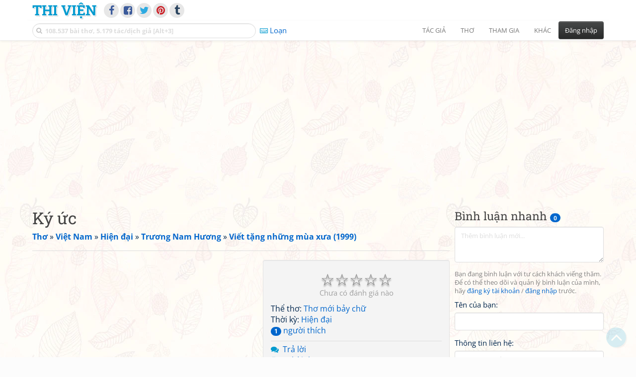

--- FILE ---
content_type: text/html; charset=utf-8
request_url: https://www.google.com/recaptcha/api2/anchor?ar=1&k=6LfU-ygTAAAAAKuRmEjaXZU6JOycycrSXV8V04-6&co=aHR0cHM6Ly93d3cudGhpdmllbi5uZXQ6NDQz&hl=vi&v=7gg7H51Q-naNfhmCP3_R47ho&size=normal&anchor-ms=20000&execute-ms=30000&cb=6utszwva3pfc
body_size: 48839
content:
<!DOCTYPE HTML><html dir="ltr" lang="vi"><head><meta http-equiv="Content-Type" content="text/html; charset=UTF-8">
<meta http-equiv="X-UA-Compatible" content="IE=edge">
<title>reCAPTCHA</title>
<style type="text/css">
/* cyrillic-ext */
@font-face {
  font-family: 'Roboto';
  font-style: normal;
  font-weight: 400;
  font-stretch: 100%;
  src: url(//fonts.gstatic.com/s/roboto/v48/KFO7CnqEu92Fr1ME7kSn66aGLdTylUAMa3GUBHMdazTgWw.woff2) format('woff2');
  unicode-range: U+0460-052F, U+1C80-1C8A, U+20B4, U+2DE0-2DFF, U+A640-A69F, U+FE2E-FE2F;
}
/* cyrillic */
@font-face {
  font-family: 'Roboto';
  font-style: normal;
  font-weight: 400;
  font-stretch: 100%;
  src: url(//fonts.gstatic.com/s/roboto/v48/KFO7CnqEu92Fr1ME7kSn66aGLdTylUAMa3iUBHMdazTgWw.woff2) format('woff2');
  unicode-range: U+0301, U+0400-045F, U+0490-0491, U+04B0-04B1, U+2116;
}
/* greek-ext */
@font-face {
  font-family: 'Roboto';
  font-style: normal;
  font-weight: 400;
  font-stretch: 100%;
  src: url(//fonts.gstatic.com/s/roboto/v48/KFO7CnqEu92Fr1ME7kSn66aGLdTylUAMa3CUBHMdazTgWw.woff2) format('woff2');
  unicode-range: U+1F00-1FFF;
}
/* greek */
@font-face {
  font-family: 'Roboto';
  font-style: normal;
  font-weight: 400;
  font-stretch: 100%;
  src: url(//fonts.gstatic.com/s/roboto/v48/KFO7CnqEu92Fr1ME7kSn66aGLdTylUAMa3-UBHMdazTgWw.woff2) format('woff2');
  unicode-range: U+0370-0377, U+037A-037F, U+0384-038A, U+038C, U+038E-03A1, U+03A3-03FF;
}
/* math */
@font-face {
  font-family: 'Roboto';
  font-style: normal;
  font-weight: 400;
  font-stretch: 100%;
  src: url(//fonts.gstatic.com/s/roboto/v48/KFO7CnqEu92Fr1ME7kSn66aGLdTylUAMawCUBHMdazTgWw.woff2) format('woff2');
  unicode-range: U+0302-0303, U+0305, U+0307-0308, U+0310, U+0312, U+0315, U+031A, U+0326-0327, U+032C, U+032F-0330, U+0332-0333, U+0338, U+033A, U+0346, U+034D, U+0391-03A1, U+03A3-03A9, U+03B1-03C9, U+03D1, U+03D5-03D6, U+03F0-03F1, U+03F4-03F5, U+2016-2017, U+2034-2038, U+203C, U+2040, U+2043, U+2047, U+2050, U+2057, U+205F, U+2070-2071, U+2074-208E, U+2090-209C, U+20D0-20DC, U+20E1, U+20E5-20EF, U+2100-2112, U+2114-2115, U+2117-2121, U+2123-214F, U+2190, U+2192, U+2194-21AE, U+21B0-21E5, U+21F1-21F2, U+21F4-2211, U+2213-2214, U+2216-22FF, U+2308-230B, U+2310, U+2319, U+231C-2321, U+2336-237A, U+237C, U+2395, U+239B-23B7, U+23D0, U+23DC-23E1, U+2474-2475, U+25AF, U+25B3, U+25B7, U+25BD, U+25C1, U+25CA, U+25CC, U+25FB, U+266D-266F, U+27C0-27FF, U+2900-2AFF, U+2B0E-2B11, U+2B30-2B4C, U+2BFE, U+3030, U+FF5B, U+FF5D, U+1D400-1D7FF, U+1EE00-1EEFF;
}
/* symbols */
@font-face {
  font-family: 'Roboto';
  font-style: normal;
  font-weight: 400;
  font-stretch: 100%;
  src: url(//fonts.gstatic.com/s/roboto/v48/KFO7CnqEu92Fr1ME7kSn66aGLdTylUAMaxKUBHMdazTgWw.woff2) format('woff2');
  unicode-range: U+0001-000C, U+000E-001F, U+007F-009F, U+20DD-20E0, U+20E2-20E4, U+2150-218F, U+2190, U+2192, U+2194-2199, U+21AF, U+21E6-21F0, U+21F3, U+2218-2219, U+2299, U+22C4-22C6, U+2300-243F, U+2440-244A, U+2460-24FF, U+25A0-27BF, U+2800-28FF, U+2921-2922, U+2981, U+29BF, U+29EB, U+2B00-2BFF, U+4DC0-4DFF, U+FFF9-FFFB, U+10140-1018E, U+10190-1019C, U+101A0, U+101D0-101FD, U+102E0-102FB, U+10E60-10E7E, U+1D2C0-1D2D3, U+1D2E0-1D37F, U+1F000-1F0FF, U+1F100-1F1AD, U+1F1E6-1F1FF, U+1F30D-1F30F, U+1F315, U+1F31C, U+1F31E, U+1F320-1F32C, U+1F336, U+1F378, U+1F37D, U+1F382, U+1F393-1F39F, U+1F3A7-1F3A8, U+1F3AC-1F3AF, U+1F3C2, U+1F3C4-1F3C6, U+1F3CA-1F3CE, U+1F3D4-1F3E0, U+1F3ED, U+1F3F1-1F3F3, U+1F3F5-1F3F7, U+1F408, U+1F415, U+1F41F, U+1F426, U+1F43F, U+1F441-1F442, U+1F444, U+1F446-1F449, U+1F44C-1F44E, U+1F453, U+1F46A, U+1F47D, U+1F4A3, U+1F4B0, U+1F4B3, U+1F4B9, U+1F4BB, U+1F4BF, U+1F4C8-1F4CB, U+1F4D6, U+1F4DA, U+1F4DF, U+1F4E3-1F4E6, U+1F4EA-1F4ED, U+1F4F7, U+1F4F9-1F4FB, U+1F4FD-1F4FE, U+1F503, U+1F507-1F50B, U+1F50D, U+1F512-1F513, U+1F53E-1F54A, U+1F54F-1F5FA, U+1F610, U+1F650-1F67F, U+1F687, U+1F68D, U+1F691, U+1F694, U+1F698, U+1F6AD, U+1F6B2, U+1F6B9-1F6BA, U+1F6BC, U+1F6C6-1F6CF, U+1F6D3-1F6D7, U+1F6E0-1F6EA, U+1F6F0-1F6F3, U+1F6F7-1F6FC, U+1F700-1F7FF, U+1F800-1F80B, U+1F810-1F847, U+1F850-1F859, U+1F860-1F887, U+1F890-1F8AD, U+1F8B0-1F8BB, U+1F8C0-1F8C1, U+1F900-1F90B, U+1F93B, U+1F946, U+1F984, U+1F996, U+1F9E9, U+1FA00-1FA6F, U+1FA70-1FA7C, U+1FA80-1FA89, U+1FA8F-1FAC6, U+1FACE-1FADC, U+1FADF-1FAE9, U+1FAF0-1FAF8, U+1FB00-1FBFF;
}
/* vietnamese */
@font-face {
  font-family: 'Roboto';
  font-style: normal;
  font-weight: 400;
  font-stretch: 100%;
  src: url(//fonts.gstatic.com/s/roboto/v48/KFO7CnqEu92Fr1ME7kSn66aGLdTylUAMa3OUBHMdazTgWw.woff2) format('woff2');
  unicode-range: U+0102-0103, U+0110-0111, U+0128-0129, U+0168-0169, U+01A0-01A1, U+01AF-01B0, U+0300-0301, U+0303-0304, U+0308-0309, U+0323, U+0329, U+1EA0-1EF9, U+20AB;
}
/* latin-ext */
@font-face {
  font-family: 'Roboto';
  font-style: normal;
  font-weight: 400;
  font-stretch: 100%;
  src: url(//fonts.gstatic.com/s/roboto/v48/KFO7CnqEu92Fr1ME7kSn66aGLdTylUAMa3KUBHMdazTgWw.woff2) format('woff2');
  unicode-range: U+0100-02BA, U+02BD-02C5, U+02C7-02CC, U+02CE-02D7, U+02DD-02FF, U+0304, U+0308, U+0329, U+1D00-1DBF, U+1E00-1E9F, U+1EF2-1EFF, U+2020, U+20A0-20AB, U+20AD-20C0, U+2113, U+2C60-2C7F, U+A720-A7FF;
}
/* latin */
@font-face {
  font-family: 'Roboto';
  font-style: normal;
  font-weight: 400;
  font-stretch: 100%;
  src: url(//fonts.gstatic.com/s/roboto/v48/KFO7CnqEu92Fr1ME7kSn66aGLdTylUAMa3yUBHMdazQ.woff2) format('woff2');
  unicode-range: U+0000-00FF, U+0131, U+0152-0153, U+02BB-02BC, U+02C6, U+02DA, U+02DC, U+0304, U+0308, U+0329, U+2000-206F, U+20AC, U+2122, U+2191, U+2193, U+2212, U+2215, U+FEFF, U+FFFD;
}
/* cyrillic-ext */
@font-face {
  font-family: 'Roboto';
  font-style: normal;
  font-weight: 500;
  font-stretch: 100%;
  src: url(//fonts.gstatic.com/s/roboto/v48/KFO7CnqEu92Fr1ME7kSn66aGLdTylUAMa3GUBHMdazTgWw.woff2) format('woff2');
  unicode-range: U+0460-052F, U+1C80-1C8A, U+20B4, U+2DE0-2DFF, U+A640-A69F, U+FE2E-FE2F;
}
/* cyrillic */
@font-face {
  font-family: 'Roboto';
  font-style: normal;
  font-weight: 500;
  font-stretch: 100%;
  src: url(//fonts.gstatic.com/s/roboto/v48/KFO7CnqEu92Fr1ME7kSn66aGLdTylUAMa3iUBHMdazTgWw.woff2) format('woff2');
  unicode-range: U+0301, U+0400-045F, U+0490-0491, U+04B0-04B1, U+2116;
}
/* greek-ext */
@font-face {
  font-family: 'Roboto';
  font-style: normal;
  font-weight: 500;
  font-stretch: 100%;
  src: url(//fonts.gstatic.com/s/roboto/v48/KFO7CnqEu92Fr1ME7kSn66aGLdTylUAMa3CUBHMdazTgWw.woff2) format('woff2');
  unicode-range: U+1F00-1FFF;
}
/* greek */
@font-face {
  font-family: 'Roboto';
  font-style: normal;
  font-weight: 500;
  font-stretch: 100%;
  src: url(//fonts.gstatic.com/s/roboto/v48/KFO7CnqEu92Fr1ME7kSn66aGLdTylUAMa3-UBHMdazTgWw.woff2) format('woff2');
  unicode-range: U+0370-0377, U+037A-037F, U+0384-038A, U+038C, U+038E-03A1, U+03A3-03FF;
}
/* math */
@font-face {
  font-family: 'Roboto';
  font-style: normal;
  font-weight: 500;
  font-stretch: 100%;
  src: url(//fonts.gstatic.com/s/roboto/v48/KFO7CnqEu92Fr1ME7kSn66aGLdTylUAMawCUBHMdazTgWw.woff2) format('woff2');
  unicode-range: U+0302-0303, U+0305, U+0307-0308, U+0310, U+0312, U+0315, U+031A, U+0326-0327, U+032C, U+032F-0330, U+0332-0333, U+0338, U+033A, U+0346, U+034D, U+0391-03A1, U+03A3-03A9, U+03B1-03C9, U+03D1, U+03D5-03D6, U+03F0-03F1, U+03F4-03F5, U+2016-2017, U+2034-2038, U+203C, U+2040, U+2043, U+2047, U+2050, U+2057, U+205F, U+2070-2071, U+2074-208E, U+2090-209C, U+20D0-20DC, U+20E1, U+20E5-20EF, U+2100-2112, U+2114-2115, U+2117-2121, U+2123-214F, U+2190, U+2192, U+2194-21AE, U+21B0-21E5, U+21F1-21F2, U+21F4-2211, U+2213-2214, U+2216-22FF, U+2308-230B, U+2310, U+2319, U+231C-2321, U+2336-237A, U+237C, U+2395, U+239B-23B7, U+23D0, U+23DC-23E1, U+2474-2475, U+25AF, U+25B3, U+25B7, U+25BD, U+25C1, U+25CA, U+25CC, U+25FB, U+266D-266F, U+27C0-27FF, U+2900-2AFF, U+2B0E-2B11, U+2B30-2B4C, U+2BFE, U+3030, U+FF5B, U+FF5D, U+1D400-1D7FF, U+1EE00-1EEFF;
}
/* symbols */
@font-face {
  font-family: 'Roboto';
  font-style: normal;
  font-weight: 500;
  font-stretch: 100%;
  src: url(//fonts.gstatic.com/s/roboto/v48/KFO7CnqEu92Fr1ME7kSn66aGLdTylUAMaxKUBHMdazTgWw.woff2) format('woff2');
  unicode-range: U+0001-000C, U+000E-001F, U+007F-009F, U+20DD-20E0, U+20E2-20E4, U+2150-218F, U+2190, U+2192, U+2194-2199, U+21AF, U+21E6-21F0, U+21F3, U+2218-2219, U+2299, U+22C4-22C6, U+2300-243F, U+2440-244A, U+2460-24FF, U+25A0-27BF, U+2800-28FF, U+2921-2922, U+2981, U+29BF, U+29EB, U+2B00-2BFF, U+4DC0-4DFF, U+FFF9-FFFB, U+10140-1018E, U+10190-1019C, U+101A0, U+101D0-101FD, U+102E0-102FB, U+10E60-10E7E, U+1D2C0-1D2D3, U+1D2E0-1D37F, U+1F000-1F0FF, U+1F100-1F1AD, U+1F1E6-1F1FF, U+1F30D-1F30F, U+1F315, U+1F31C, U+1F31E, U+1F320-1F32C, U+1F336, U+1F378, U+1F37D, U+1F382, U+1F393-1F39F, U+1F3A7-1F3A8, U+1F3AC-1F3AF, U+1F3C2, U+1F3C4-1F3C6, U+1F3CA-1F3CE, U+1F3D4-1F3E0, U+1F3ED, U+1F3F1-1F3F3, U+1F3F5-1F3F7, U+1F408, U+1F415, U+1F41F, U+1F426, U+1F43F, U+1F441-1F442, U+1F444, U+1F446-1F449, U+1F44C-1F44E, U+1F453, U+1F46A, U+1F47D, U+1F4A3, U+1F4B0, U+1F4B3, U+1F4B9, U+1F4BB, U+1F4BF, U+1F4C8-1F4CB, U+1F4D6, U+1F4DA, U+1F4DF, U+1F4E3-1F4E6, U+1F4EA-1F4ED, U+1F4F7, U+1F4F9-1F4FB, U+1F4FD-1F4FE, U+1F503, U+1F507-1F50B, U+1F50D, U+1F512-1F513, U+1F53E-1F54A, U+1F54F-1F5FA, U+1F610, U+1F650-1F67F, U+1F687, U+1F68D, U+1F691, U+1F694, U+1F698, U+1F6AD, U+1F6B2, U+1F6B9-1F6BA, U+1F6BC, U+1F6C6-1F6CF, U+1F6D3-1F6D7, U+1F6E0-1F6EA, U+1F6F0-1F6F3, U+1F6F7-1F6FC, U+1F700-1F7FF, U+1F800-1F80B, U+1F810-1F847, U+1F850-1F859, U+1F860-1F887, U+1F890-1F8AD, U+1F8B0-1F8BB, U+1F8C0-1F8C1, U+1F900-1F90B, U+1F93B, U+1F946, U+1F984, U+1F996, U+1F9E9, U+1FA00-1FA6F, U+1FA70-1FA7C, U+1FA80-1FA89, U+1FA8F-1FAC6, U+1FACE-1FADC, U+1FADF-1FAE9, U+1FAF0-1FAF8, U+1FB00-1FBFF;
}
/* vietnamese */
@font-face {
  font-family: 'Roboto';
  font-style: normal;
  font-weight: 500;
  font-stretch: 100%;
  src: url(//fonts.gstatic.com/s/roboto/v48/KFO7CnqEu92Fr1ME7kSn66aGLdTylUAMa3OUBHMdazTgWw.woff2) format('woff2');
  unicode-range: U+0102-0103, U+0110-0111, U+0128-0129, U+0168-0169, U+01A0-01A1, U+01AF-01B0, U+0300-0301, U+0303-0304, U+0308-0309, U+0323, U+0329, U+1EA0-1EF9, U+20AB;
}
/* latin-ext */
@font-face {
  font-family: 'Roboto';
  font-style: normal;
  font-weight: 500;
  font-stretch: 100%;
  src: url(//fonts.gstatic.com/s/roboto/v48/KFO7CnqEu92Fr1ME7kSn66aGLdTylUAMa3KUBHMdazTgWw.woff2) format('woff2');
  unicode-range: U+0100-02BA, U+02BD-02C5, U+02C7-02CC, U+02CE-02D7, U+02DD-02FF, U+0304, U+0308, U+0329, U+1D00-1DBF, U+1E00-1E9F, U+1EF2-1EFF, U+2020, U+20A0-20AB, U+20AD-20C0, U+2113, U+2C60-2C7F, U+A720-A7FF;
}
/* latin */
@font-face {
  font-family: 'Roboto';
  font-style: normal;
  font-weight: 500;
  font-stretch: 100%;
  src: url(//fonts.gstatic.com/s/roboto/v48/KFO7CnqEu92Fr1ME7kSn66aGLdTylUAMa3yUBHMdazQ.woff2) format('woff2');
  unicode-range: U+0000-00FF, U+0131, U+0152-0153, U+02BB-02BC, U+02C6, U+02DA, U+02DC, U+0304, U+0308, U+0329, U+2000-206F, U+20AC, U+2122, U+2191, U+2193, U+2212, U+2215, U+FEFF, U+FFFD;
}
/* cyrillic-ext */
@font-face {
  font-family: 'Roboto';
  font-style: normal;
  font-weight: 900;
  font-stretch: 100%;
  src: url(//fonts.gstatic.com/s/roboto/v48/KFO7CnqEu92Fr1ME7kSn66aGLdTylUAMa3GUBHMdazTgWw.woff2) format('woff2');
  unicode-range: U+0460-052F, U+1C80-1C8A, U+20B4, U+2DE0-2DFF, U+A640-A69F, U+FE2E-FE2F;
}
/* cyrillic */
@font-face {
  font-family: 'Roboto';
  font-style: normal;
  font-weight: 900;
  font-stretch: 100%;
  src: url(//fonts.gstatic.com/s/roboto/v48/KFO7CnqEu92Fr1ME7kSn66aGLdTylUAMa3iUBHMdazTgWw.woff2) format('woff2');
  unicode-range: U+0301, U+0400-045F, U+0490-0491, U+04B0-04B1, U+2116;
}
/* greek-ext */
@font-face {
  font-family: 'Roboto';
  font-style: normal;
  font-weight: 900;
  font-stretch: 100%;
  src: url(//fonts.gstatic.com/s/roboto/v48/KFO7CnqEu92Fr1ME7kSn66aGLdTylUAMa3CUBHMdazTgWw.woff2) format('woff2');
  unicode-range: U+1F00-1FFF;
}
/* greek */
@font-face {
  font-family: 'Roboto';
  font-style: normal;
  font-weight: 900;
  font-stretch: 100%;
  src: url(//fonts.gstatic.com/s/roboto/v48/KFO7CnqEu92Fr1ME7kSn66aGLdTylUAMa3-UBHMdazTgWw.woff2) format('woff2');
  unicode-range: U+0370-0377, U+037A-037F, U+0384-038A, U+038C, U+038E-03A1, U+03A3-03FF;
}
/* math */
@font-face {
  font-family: 'Roboto';
  font-style: normal;
  font-weight: 900;
  font-stretch: 100%;
  src: url(//fonts.gstatic.com/s/roboto/v48/KFO7CnqEu92Fr1ME7kSn66aGLdTylUAMawCUBHMdazTgWw.woff2) format('woff2');
  unicode-range: U+0302-0303, U+0305, U+0307-0308, U+0310, U+0312, U+0315, U+031A, U+0326-0327, U+032C, U+032F-0330, U+0332-0333, U+0338, U+033A, U+0346, U+034D, U+0391-03A1, U+03A3-03A9, U+03B1-03C9, U+03D1, U+03D5-03D6, U+03F0-03F1, U+03F4-03F5, U+2016-2017, U+2034-2038, U+203C, U+2040, U+2043, U+2047, U+2050, U+2057, U+205F, U+2070-2071, U+2074-208E, U+2090-209C, U+20D0-20DC, U+20E1, U+20E5-20EF, U+2100-2112, U+2114-2115, U+2117-2121, U+2123-214F, U+2190, U+2192, U+2194-21AE, U+21B0-21E5, U+21F1-21F2, U+21F4-2211, U+2213-2214, U+2216-22FF, U+2308-230B, U+2310, U+2319, U+231C-2321, U+2336-237A, U+237C, U+2395, U+239B-23B7, U+23D0, U+23DC-23E1, U+2474-2475, U+25AF, U+25B3, U+25B7, U+25BD, U+25C1, U+25CA, U+25CC, U+25FB, U+266D-266F, U+27C0-27FF, U+2900-2AFF, U+2B0E-2B11, U+2B30-2B4C, U+2BFE, U+3030, U+FF5B, U+FF5D, U+1D400-1D7FF, U+1EE00-1EEFF;
}
/* symbols */
@font-face {
  font-family: 'Roboto';
  font-style: normal;
  font-weight: 900;
  font-stretch: 100%;
  src: url(//fonts.gstatic.com/s/roboto/v48/KFO7CnqEu92Fr1ME7kSn66aGLdTylUAMaxKUBHMdazTgWw.woff2) format('woff2');
  unicode-range: U+0001-000C, U+000E-001F, U+007F-009F, U+20DD-20E0, U+20E2-20E4, U+2150-218F, U+2190, U+2192, U+2194-2199, U+21AF, U+21E6-21F0, U+21F3, U+2218-2219, U+2299, U+22C4-22C6, U+2300-243F, U+2440-244A, U+2460-24FF, U+25A0-27BF, U+2800-28FF, U+2921-2922, U+2981, U+29BF, U+29EB, U+2B00-2BFF, U+4DC0-4DFF, U+FFF9-FFFB, U+10140-1018E, U+10190-1019C, U+101A0, U+101D0-101FD, U+102E0-102FB, U+10E60-10E7E, U+1D2C0-1D2D3, U+1D2E0-1D37F, U+1F000-1F0FF, U+1F100-1F1AD, U+1F1E6-1F1FF, U+1F30D-1F30F, U+1F315, U+1F31C, U+1F31E, U+1F320-1F32C, U+1F336, U+1F378, U+1F37D, U+1F382, U+1F393-1F39F, U+1F3A7-1F3A8, U+1F3AC-1F3AF, U+1F3C2, U+1F3C4-1F3C6, U+1F3CA-1F3CE, U+1F3D4-1F3E0, U+1F3ED, U+1F3F1-1F3F3, U+1F3F5-1F3F7, U+1F408, U+1F415, U+1F41F, U+1F426, U+1F43F, U+1F441-1F442, U+1F444, U+1F446-1F449, U+1F44C-1F44E, U+1F453, U+1F46A, U+1F47D, U+1F4A3, U+1F4B0, U+1F4B3, U+1F4B9, U+1F4BB, U+1F4BF, U+1F4C8-1F4CB, U+1F4D6, U+1F4DA, U+1F4DF, U+1F4E3-1F4E6, U+1F4EA-1F4ED, U+1F4F7, U+1F4F9-1F4FB, U+1F4FD-1F4FE, U+1F503, U+1F507-1F50B, U+1F50D, U+1F512-1F513, U+1F53E-1F54A, U+1F54F-1F5FA, U+1F610, U+1F650-1F67F, U+1F687, U+1F68D, U+1F691, U+1F694, U+1F698, U+1F6AD, U+1F6B2, U+1F6B9-1F6BA, U+1F6BC, U+1F6C6-1F6CF, U+1F6D3-1F6D7, U+1F6E0-1F6EA, U+1F6F0-1F6F3, U+1F6F7-1F6FC, U+1F700-1F7FF, U+1F800-1F80B, U+1F810-1F847, U+1F850-1F859, U+1F860-1F887, U+1F890-1F8AD, U+1F8B0-1F8BB, U+1F8C0-1F8C1, U+1F900-1F90B, U+1F93B, U+1F946, U+1F984, U+1F996, U+1F9E9, U+1FA00-1FA6F, U+1FA70-1FA7C, U+1FA80-1FA89, U+1FA8F-1FAC6, U+1FACE-1FADC, U+1FADF-1FAE9, U+1FAF0-1FAF8, U+1FB00-1FBFF;
}
/* vietnamese */
@font-face {
  font-family: 'Roboto';
  font-style: normal;
  font-weight: 900;
  font-stretch: 100%;
  src: url(//fonts.gstatic.com/s/roboto/v48/KFO7CnqEu92Fr1ME7kSn66aGLdTylUAMa3OUBHMdazTgWw.woff2) format('woff2');
  unicode-range: U+0102-0103, U+0110-0111, U+0128-0129, U+0168-0169, U+01A0-01A1, U+01AF-01B0, U+0300-0301, U+0303-0304, U+0308-0309, U+0323, U+0329, U+1EA0-1EF9, U+20AB;
}
/* latin-ext */
@font-face {
  font-family: 'Roboto';
  font-style: normal;
  font-weight: 900;
  font-stretch: 100%;
  src: url(//fonts.gstatic.com/s/roboto/v48/KFO7CnqEu92Fr1ME7kSn66aGLdTylUAMa3KUBHMdazTgWw.woff2) format('woff2');
  unicode-range: U+0100-02BA, U+02BD-02C5, U+02C7-02CC, U+02CE-02D7, U+02DD-02FF, U+0304, U+0308, U+0329, U+1D00-1DBF, U+1E00-1E9F, U+1EF2-1EFF, U+2020, U+20A0-20AB, U+20AD-20C0, U+2113, U+2C60-2C7F, U+A720-A7FF;
}
/* latin */
@font-face {
  font-family: 'Roboto';
  font-style: normal;
  font-weight: 900;
  font-stretch: 100%;
  src: url(//fonts.gstatic.com/s/roboto/v48/KFO7CnqEu92Fr1ME7kSn66aGLdTylUAMa3yUBHMdazQ.woff2) format('woff2');
  unicode-range: U+0000-00FF, U+0131, U+0152-0153, U+02BB-02BC, U+02C6, U+02DA, U+02DC, U+0304, U+0308, U+0329, U+2000-206F, U+20AC, U+2122, U+2191, U+2193, U+2212, U+2215, U+FEFF, U+FFFD;
}

</style>
<link rel="stylesheet" type="text/css" href="https://www.gstatic.com/recaptcha/releases/7gg7H51Q-naNfhmCP3_R47ho/styles__ltr.css">
<script nonce="v7osFqsBSSSPiia2s2-LeA" type="text/javascript">window['__recaptcha_api'] = 'https://www.google.com/recaptcha/api2/';</script>
<script type="text/javascript" src="https://www.gstatic.com/recaptcha/releases/7gg7H51Q-naNfhmCP3_R47ho/recaptcha__vi.js" nonce="v7osFqsBSSSPiia2s2-LeA">
      
    </script></head>
<body><div id="rc-anchor-alert" class="rc-anchor-alert"></div>
<input type="hidden" id="recaptcha-token" value="[base64]">
<script type="text/javascript" nonce="v7osFqsBSSSPiia2s2-LeA">
      recaptcha.anchor.Main.init("[\x22ainput\x22,[\x22bgdata\x22,\x22\x22,\[base64]/[base64]/[base64]/[base64]/[base64]/[base64]/[base64]/[base64]/[base64]/[base64]\\u003d\x22,\[base64]\\u003d\x22,\x22w4QCw5wNwoBzwpYoc1ZSAE11TsKvw5rDgMKtc1/[base64]/[base64]/[base64]/DlsOYw7gVOEBLOx/CrMKQA8KzZ8OXw4NBEA0pwpU6w5zCuF8Jw4DDhcKoD8O8JMOUFcKtagPCvkBHQFfDiMKBwoNPNsOJw6rDjcKVRVvCsgzDosOkKsKJwqUpwrrChsO2wq7Du8K7U8KCw4zClUQZdcO7wqrCrsOzGHnDiWwNNcOUAkZBwpLDqcOkdU/DgV4PS8OcwolbeltHUQLDtsKQw4RfZcOJB2PClgrDkMK+w6Zpwqc+wr/Di3/Dt2sdwpLCrsKWwo5hHcKpecOABA3CgsKzYHE9wpJ1B34WcmvCr8KQwo0CQHpfNMKAwoDCsnbDvsKrwrxaw71uwrnDr8KmKEUQc8OFIjHCihrDt8O1w4JzNFrCmMK1F0rDjMKEw6o0w4FbwoJ/LljCrsOoHsK4e8KZVVtSwpHDhH1VCj/[base64]/Djn90WWrCrB3CrMOMw4FqVMOdwrkcw5cNw6PDsMKoC1Rzwp3Cs0k6W8O0HMKIG8Ofwr7Cr38sRcKSwovCjMOVNmcsw63Dj8O8wrBqSsO3w6XCnjU6X3bDjTrDhMOrw7UDw6XDvMKRwo3DrQbDrH3CkCzDocOqwotgw49qdMK7woxDUBUvKcKSDlFBH8KxwoJSw7/CiTbDkjHDgWvDpcK2wrvCmEjDicK7wqrCj27DhMOLw57CuD0hw5UFw4tBw6UsZ04JEsKgw7wuwqfDusOYwp3DgMKCQgzCqsKbaCEGD8K7TsOhDcK0w5NxOMKzwr8JJA7Dv8K1woLCu2d5w47Dtg/DsjTClQAhEHJBwofCnmzCr8KHcMOOwpImIMKdO8OcwofCqHYyflwHMsKLw60pwpJLwot4w5HDsQzCvcOCw4AOwpTClRohw5ExWMOwFX/CvsK9woLDjybDmcKiwo7DoRggwr5Mwp4/wpFZw4BeJsO0E0fDv0LCncOSDjvCuMKFwpHClsOARCR6w4DDtSBSWSvDn0/DslYvwp84woPDncOGPgF2wqg9McKjMi3DgU5ZecKXwqfDpzjCqcOkw5MORU3DrENBLUPChw0Vw6jCoUVMwo/Cs8KlS0LCisOuw7fCrCBhBycPw7FhA1PDjkUcwrLDu8KFw5nDpiTCosOYc0LClU/[base64]/Dg0NjwqbDusOewobDocKWDALCvWdKDi5CdBfDpU3CjHXDvls9wqc7wr3DoMKnZG0iw6/[base64]/[base64]/DjMOawqLCk8O9VSJEwoDDuMOiX8Orw6zDtTHCuV/CusKTw7HDssKzOkrCsnjDn33DjsK7WMO5V0piWUAGw5fCkgpPw5DDg8OTfsOkw5/DsUtSw6lWbMKcwqMPMnZoPjPCg1TDgEBFbsOIw4RaFMOYwq4gZCbCuyklw5/[base64]/DqXDCpQ/[base64]/[base64]/Cuw3CjTfCo8KLQgNnN8O1JMOkcUEpFQdKwqvCp3Jrw7rCosKPwpE5w73CucKtw5oNChExdMO7w6vCq05/IsOsGCo+J1srwo9Xf8KvwqTDu0NJPUMwUsKkwromwr4wwrXCmMOdw4YIZMOLTsOvCjTDssOLw4dlPcK/[base64]/CgTXDk8Kxw6PDocOXwp7Ch8O3w4YoNSRfeCfDlG4Ow4YiwpFRUWIDN3jDtsOzw6jClUXCq8OOCQXCtiLCg8KbcMKAE0XDksOfAsKnw79cLH0nRsKhwphaw4LCgCpbwo/CqMKZF8KZwroPw54VZcOMDFnCksK6I8KxKy1uwpjCn8OYAcKDw5o0wqp0Shh/w7TDhB8AIMKlAcK3Uk0cw581w4LCncO/c8ORw6ofDcKwN8OfSBZhwpHCnMOABsKENcKRVcORScOrYcKvHHMBJ8KJw7Yow5/CuMKwwrpnIUTCqMO6woHCgDNMCj1jwpXCgUo4w7zDuULDmMKvw6M9dhnCp8KaIBvDgMO/fErDiSfDi1xLWcKvw4jDpsKHwqB/CsKud8KRwpIxw7LCr2l1UsOBTcOBWAcXw5nDhHBGwqFkCMK4esONGEPDmnMpD8OowqXCqzrCicOgb8O5ZXkYE1wLwrBdNh/CtUAXwoTClHrCtwgLEzHDhVPDncO5w55uwobDqsKQdsORTQdsZ8OBwpYTJEHDlcKTOcKhwq3CmShbAcKbw7QURsOsw6AEWXwswpkuw6LDt1NjT8Omw57CoMOmNMKMw5h8wqBMwoR/w5haBTwuwqfCoMOofQXCqDogdsOfOsO/LsKmw54SAgXCmcO4wpzCscK9w6DCqDnCqQbDgSrDklTCjTnCrMO4wo3DjUTClmJjcMKmwo3CvgLCnn7Dh1sHw4I+wpPDisKWw4fDjgIMVMKxw6nDh8O4JMOlwq3DhMOXw7rCo3IOw4Zxwo4ww6BiwoHDsRF2w6ooDlrDh8KZSz/[base64]/DhkVUVWnDmRbDh15Mw6fCixVxcMOXJ2XCkWHCsQlLYDbDhMOQw49ZVMKmKcK+wqx6wr8RwqkxCX97woDDjcK/wq/[base64]/[base64]/wowvwpNNwp/Cq8KdwoJMw6dUCMOhCRTDsEfDn8OGw5ATw501w6sWw4hAWiZHE8KcRcK1w4RXbUvCsivChMOpElZoPMKWCCslwoEZwqbDjMOgw6rDjsKZGsKFKcOkSV3CmsKYJcK+wq/[base64]/CmknCqT3CklrCksKFN2rCqhJ/bMOdDyTCmMOjwpccIB48T2dSZMOqw4/CsMO/b3HDqjBMB3MAZ3vCsyROAig/YyoKV8K5HUPDrcOLE8Kpwq3Di8KpfWAFETnClMKZdMKlw6/DrlzDvVnDi8OOwovCnH9rA8KDworCoSTClG/CmcKUwpnDiMOqb04xEGHDsh8/[base64]/[base64]/RsO3bnzCscKOw6LDllTCu8KDdMKoTMO8FRpPdk1QwrVcw4wVw6HDsybDtCQFCsOvcjTDhlkydsOlw4jCsUBUwonCh0dcQW7Csn/[base64]/[base64]/Do05Xw7VrNAsGVknCpDfCils0wrsQWMOsCRgrw6DClMKNwo3DuyoSCsOfw7dGTU0wwq3CsMKzw63DpsKew4XCl8ORw4/[base64]/w5HCiB/DlsORw5TCt8KdL3nCundsVsOhwrzDosKKwrUqJwdgITLDswVAwo3CkWwpw4/CksOFw7jCusOawofDn0rDrMOSwqbDomPCm3XCk8OJLAJLwr1JVnbDosOCw4bCqGHDqHDDlsOabyJtwqYMw5wNTg4zdlA8SWIBKcKORMOYIMKxw5fDpSfCo8KLw49CUEB1YVzDiiwIw53DsMK1w5TCiSpOw5HDjHNzw7DCjF1/w70wN8K0w69zY8Kyw7klHHgfw47Cp09oBjRyI8KXwrdiSlc9JcKmTjHDvcKsCFDCtMK4H8OPeXPDi8KWw55nN8Kaw4xKwpvDrH5Fw4XCo1/Ck17DgMKew4XCoXVDIMOYwp0vWwXDlMKoI0ETw7U8PcOPdxFqYcOQwqNJAMKaw4bDgVbCjcKdwrMqwqdSPMOZw4AOWV8YfTRxw4o2fSrDnlA/w4/DssKrVGUJRsKvHMK8OixRw67ChVh1VjFEGMOPwpXDrB4MwoJBw7hvHkfClXTCu8KZbcKow4XDncKEwoLDscOoJwfDpcKcZQ/CqcOBwoF5wozDn8Kdwp0kTMOtwrNRwrQowprDv3wiw7VVQ8OowrVVPMOFw6bCgsOhw4UrwoTDvsOReMK4w4JVwq/CmRsZP8O5w70pw73ChFDCoUfCshw8wrVbb1XCmF7DtR1UwpLCncOPTi5kw75YBlbChMKrw6rCpwTDqxfDum7ClcORwoUSw5sww7/CvnDChsKCYsODw4QRY0MQw6ATwrZTUE5TecKpw6xnwojDmAQCwpjCmUDCmnfCo3Njw5XCpMK4w6/Ctw0ywpM4w7x1EsKdwqPClsOEwonCv8K/a3MtwpXCh8KcTB/Dt8O4wpEtw6fDocKaw5BASUrDk8KELg/CvsORwoF7bh1Ow71POMOUw57CjsOiGlo0wrEUeMOiw6FSBigdw79tcEHDjsKmZynDtj0zb8O/wqrCssOnw6XDiMKkw4Zyw7jCksOrwopVwozDpMO1wr3DpsKzSEcowpvCv8O8w47Cmh8SPA9Xw67DhMOYOG3DqDvDkMOMSmXChcOXZMK+wovDu8OMw53CtsKQwptxw6N/[base64]/w57DoF46wpvCoGzCicKaOHvDmcKnHV59LGcoX8KXwpfCsiDCvMKzw5DCoXTDh8OMFw/DgTMRw75hw5hDwrrCvMKqwoIENsKDahfCvBXDuTTCohrCmm1uw57CisKqAB9Nw54lUsObwrYGRcOzW0pxYMOwDcOrG8Opwo7Chj/CmU4cVMOyZEfDucKwwrbDizZVw6t6TcOdNcKYwqLDijxXwpLCv153w4bCkMKQwpbDpMOGwp/Ci3jDoAh3wozCmxPDp8OTMEYkw7/DlsK5GGHCj8Oew5M3CWTDnCfCtcKdwo3DiAopwoLDqTnDv8Kzw4AMwr8Xw6vDowgAG8KGw4DDkHwlTMOqQ8KUDRbDqcKXUwvCp8Kdw4gRwq8SGxTChMKlwo8SVsKlwoIsZ8OBZcO/[base64]/DpsKBwrxHwqXCj8Ohwq/[base64]/[base64]/JTcqwohvH8KhbsKnw4kXUcKUdcOmOVlXw4bCscKdw4bDjlfDujzDtn5Tw4BWwoBhwozCpAZfwrHCsz8wDcKbwpJmwr/DsMKfw6QcwrM7BcKOTk/[base64]/L8OtCMKBbw4XY8KhE0YOwow5woYuf8KOfcOGworCnWXClQ8MNMKSwpPDtEAnUMK5UcOuTn8pw4LDkMObEmTDssKEw4pmUTTDi8KBw6BLT8O/VTTDgnZZwqdewrnDqMOzc8OwwpTCpMKJwqPCklJxworCtsKWDDrDqcOuw4FaA8KCFxM8B8KXQsOdwp/DtFIDE8OkSsO0w6jCtBXDmcOSVsKJAA3CicK4BsKww4kFRA1FTsK/ZcOxw4DClcKVwqNzWsKjTMOUw4Vkwr3CmsKMQF/Dqgw7woZfOHN2w4LDqyDCtMKTelxqwpMPGknDjcOvwqHCgMOFwrHCtMK6wqLDmXkWwrDCp2/CvcK0wqswWSnDsMOlwp/[base64]/CrSPCrkrCsMKAwpoKwqXCjsOOwo0fw6PDs8Ovw7DDhcOSY8OvJ0jDmGYMwovCsMKwwo9Owr7DpsKhw5IHGyLDj8Kuw4gFwo9/wo/Dti92w6IWwr7CiEJ/wrZUM1PCtsK1w4YXMV5Qwp3CrMOhTHB2MsKCwohEw6dqSiFTQMO0wq8gHU5/[base64]/Cj8OvZC3CscKUO8O3w5J/w53CnsKfwrdfH8O1WsK6wrgQw6vCksOidyXDj8KHw6DCvigvwrJCSsKowoAyeF/DuMOJPVZ0wpfDgwNKw6zCpgzCnQzDhjDCmwtSw7DDjsKswp/DpcOcwogkS8K+PsKMecKeCmrCpcK4LgZoworDmXxpwo81GgocFncMw7TCqMOFwrvDusKwwp0Kw5sWaDQxwpx+WBLCkMOIw6/Dg8KSw6HDvQfDqh0Zw57CvsKPXcOLYlDDn3/Dr3TCiMOibTsJTUvCgGrDi8KtwpZJYD5Qw5bDiD8GTHvCs1nDtVIRcRbDlcK5TcODFQpvwqY7F8Oww5UlVnASY8OuwpDCi8KlBC0Uw67Cp8O1ZHwjb8OJMMKbbwnCmUYswr/Dq8OYwqUlf1XDrsKhBMOTGyXDgHzDhMOvW015PybDocK7wrYFwpIXP8KmfMOrwovDgsObW0Nywp5lRMOCH8Kuw5bCpm4bLsKwwpozCQUPOsOow4DCgzfDisOjw4vDkcKewqDCjsKfK8K8Zz0ed1PCrsO7w78FEcOCw6vCkWjCmsO/w53CgMKgw4fDmsKEwrDCjMKLwo0mw5JWwpLCvMORJGPDoMKcdil8w6VVGGcpwqfDsQ3CvhfDgcK4w6JuXEbCn3Fzw4vCnwHDssKnUcOeT8KRRGPCgcKaSirCmmo4FMOvW8OHwqA3w4VfbR9lwro4w4EVZcK1IsK/wqVmScOSw4TCusK6KAhZwr5ow4DDqGlXw5rDssKmMTvDjsKCw7oHFcOLPsKBwrvDhcOsCMOmcQJmw4kTDsOuI8Ktw4zChFk/w5lSRj4YwqbCsMKRIMO7wrlXw5LDtsKuwrLCu3sFbsKWacOXGzLCpHbCi8OIwpzDg8K6wpXDmMO8W2tDwq8nayttG8K9eznCvsOwVMKgEcKow7/CsnfCli0awqNXw7JqwpnDsWdiEMO9wqnDjHdBw49AAsKawpzCocOyw45/CMKkEA50w6HDgcK1W8OlWMKUIcOowqUIw6fDs14tw5l6ICo+w4XDl8OswprClkR+U8Ojwr3DnMKTY8KSHcO3fxAow6FXw7rCicK+w4TCuMOIKMORwplCw7lSY8OTwonCrkhBZcO+AcOmwolCAHbDhQ/DkVbDkmvDpcK6w7Ncw5TDkMOlw5V7TDTChw7Cohhww7ofLFXCiHvDoMKgw5JYW0Azw5zDrsKMw6nCjcOdTDcwwpwDwrhSAxd6TsKqdiDDkcOFw7/DpMKCwrHDqsO5wpDCo3HCvsOMFyDCgQ0QXGdMwqTDhcO2CcKqJsKfAU/Dr8KGw5EgSsKOOH55ecKlTcK1YBHChSrDpsOgwpPDj8OZDsObwozDnMKvw7HDv24Ew6Mdw5Q7EVAGXipHwpPDi1/[base64]/DMKMwr8Xwo3DixlXwownwoJVwpBOZ0UFw40qcyoqSsOfIsKnDy9ww7/Ct8OXw7DDryMwccOIVBfCrcOaM8K0XVLChcOLwoURMsO1Q8Kyw4w7QsOTScKfw4Qcw7FbwprDvcOnw4/ClRbDu8KHwopoYMKRG8KCQcK9EmXDl8O8cA5oXBAfw4U4wrjChsO6wogSwp3CoVwtwqnCtMKBwpLClMO+wr7CksKGB8KuLMK1V0E2fcOlFcKnU8O/[base64]/[base64]/w7gjaxvDr8K4KsKIA8OrwollNmpawrXDkAo2SsOuw7PDs8KnwpYsw5vDmik9ITZCccK+CMKqwrk0wp1zP8KrbGkvwozCgjLCtWbDv8KEwrTCtcKQwpxew5FgB8KkwpnCqcKEBEXCvSsVwqLDnlpOwqccdsOpWMKaFR8pwqNZIcOUw6/ClcKwaMO4JMKhwo9CYVvDiMKnIcKAR8KXMG8cw5RHw7Q/[base64]/[base64]/w6R7J8KnM8Kkw6XDmTYWEsOmZ0fCjA7DrS4UQsK2w6nDtEIrdsKZwoNFKMOaH0jCv8KOYcKETsOjJjXCoMO9HsOUG2QGX2rDmcKiLsKZwp1UKGhzwpcYVsK7w5HDisOpMcOewqdcb1nDr0nCmAplKcK+JMOZw6DDhh7DgsKMOcOfAHTCncOcGEARfyHChy/CtMODw6rDqXTDhkJlw7JNfxx/PVByfMKYwpPDuBvDkzTCqcO9wrYrwpNqwrgrTcKeRcOww41gBQUzY33Du1ETXcOawpZ/wrrCrMO7TcKywoTCnMOHwrbCmsKoKMKtwo14asOrwrvCv8OGwrjDvMOEw58YCcOdLcOww5vClsOMw5dpw4/CgcObdUkkWRkFw4ppcCEgw7IzwqoTGn3DgcOxw6Bhw5JGTCHCjMOYRg/CgkE5wpXCgcKrXwTDjwEmwo3DlcKmw67DksKhw5Uuwq5LXGQPK8O0w5vDmAvCnUNxRAvDisOye8OCwpzDusKCw4/ChsKtw6bCmVdZwqscK8OrTcOWw7fChmc9wosgV8KOD8O1w7nDvsO4wrtHJ8Kpwoc6GcKATVRcw5bCkMK+wpTDrgJgQU5rSsKKwo3DpTh/w5wYT8Ogw79jQMKHw5vDlEptwr8/woJ+wp4gwrfCtmfCg8K0HCfCu0/CscO5O1vDpsKSUgfCucOCYR0Ow43DrifDpMKLVcOBSjfCqcOUw7rDnsKKw5/DinwzLmBEbsOxSnFxw6Y/WsOMw4BSOXQ4w53DoxdVFDl3w67Cn8O+GMOlwrYSw51qw6wSwr3DkixXDBxuDm9eAW/CgcONSz4PIA3DpW7DlSjDpcOVPVsUOk52f8KywqnDuXIOEh80w4rCnsOgN8OLw6MGSsOfP345IVPDpsKCNzLCrRtCUMOiw5fCmcKuN8KAOMKVcVnDrcOHwrzDkT7DsDhsS8KhwqPDuMOfw6Jnw7c6w5/CjGHDqi99KMOnwqvCtsKKBDp+TsKww4pPwojDlE/Ch8KBZl8Ow7YlwrlEY8KbTkY8R8OlF8ODw7/CgCVGwph2wobDg0o3woxww6PDjMK+dcKLwq7DmgU4wrYUGTN5w7LDo8KPw7LDp8Ktdn7Dn0/Dg8KpZwYnEn/Dv8KSO8KGcB1xGCE0EnbDp8OTGU4uDEx+w7zDpiPDksKyw5Raw4PCrEYiwoMpwrFxf17Cs8O5K8OSwpjCgMKOUcOqTsKuHjl/GQNWE3Z5wobCvHTCvwAtNiPDkcKPG2nDncKpY03Cji0uZsOXUCzDl8K5w7nDgV4zJMKNdcOHw54TwovCo8KfZhluwpDChcOAwpMzZAXCm8KEw4Btw6jDncOMAsOCDjENwoPDpsOiw79VwrDCp3nDowwXRcKgwok/PGB5O8KzRcKKw5XDh8KHw7vCusK1w5E3wrnCu8ObR8OFBsOYMUHCtsOQw75bwr85w40/fSXDoBXClCQrNMOOFivDtsKGBcOEHVjCl8OrJMOLYEvDiMOScy7DsjHDgMK/I8K2EGzCh8KESDAYeGxsb8ODPyQkw51TX8KXw4NNwo/CvlBCw67CkcKOwo/DgsKiOcK4ZxxhNDg7VxrCu8K8AVkLPMKZegfCpsKew6/CtXITw4HDj8OXZy8EwrlPGMK6QMK2bxjCmMKcwr4TFBnDh8OJA8KDw5w6w5XDsBTCvRHDtARRwrs7woTDlcO+wrwrLWvDtMOxwpbDnjRWw6HCocKzJMKbw4TDhh7DlsOAwrLCnMK6wq7Dr8O8wqnDr3nDgsO1w61AYSULwprCmcOKw7bDnxQQAx/CnWlMHsK3DsOew7bDmcOwwqVdwpYRC8O8Rj3DiAjDq1zCnMKOOcOuw4xuHcOmXsOCwq7CtMKgPsOkRsKkw5TCq0oqIMKzanbCkHnDv2TDt2kGw7cFIXrDscKYwo7DicK/DMKPA8KYQcKGYsO/OFtAw6AvcmADwozCgsOhLAfDrcKITMOBwpgywp0JdsOKwqrDjMKVPMKNNgHDk8KyLTwVFxfCoFMKw70zwpHDk8KxQMKra8KzwrR2wrIKDlBSMgfDpMOvwrnDrMK+ZWJPE8ObNA0gw6NyMVt6A8OJfMOFBjfCqBjCpCliwq/[base64]/LGTDr23CoVk6BMK7woHDgBPCil7CoX1LFMOAwrQOGXsRE8KNw4QLw4TCqcKTw5NKw6PCkQJ8wpDDvzDCm8KQw6tQb0/DvnDDg0fDokjDg8O4wrZpwpTCtm9TLsKyMAvDohUpAyXCvTbDvcOhw6fCucKRwr/DohPChnATUcOFwo/CiMOwQcKdw7xzw5LDnMKbwqtywpQUw7ZwE8O+wrNoQsOZwrMLw5xpY8Kvw4tSw4fDmn8HwofDtcKHfXXCkRhcKljCsMOlZMKXw6XDrsOEwpM/XXTDpsO0w6fClsKEWcKmL3zCl3FKw61Gw4/Ci8KNwqLCkcKJV8KUw69ywrIJwrfCuMO4Txl1Ald5wolWwqA5wq/Do8Kkw5nDkCbDjm3DssKxLynCjcKSa8O0YsK4bsKkfQPDm8O9wpQZwrjDl2ktNxrCgsKuw5QFUMK6MVPDkAfDqXxow4EkTShFwrc0eMKXO3vCtAbCu8Onw7Itwq0ew7TCgm/DqMOzwrNPwrUPwrddwqNpXB7Ck8O8w54NKsOiScKmwr4EWA9naRwpGsOfw6V8w4PChE06wqHCnU03WcOhf8K9c8KQTcOtw6xQD8O/w4QYworCvyRBwrYNEsKqwqkPICBBwp87MjPClGhcwpVJK8OawqrDsMKZGzVLwqBECRPDuAnDrcKow7oRw6J0w4rDo1bCtMOuwpXDgsORLkYKw5jCgRnCt8K1ZHfDmsOJG8OpwqDCiAnCucOjJcOJYm/DuHxjwq3DkMKrEMOZwrTDr8KqwoXCri5Ww4bDjR9Iwr0Pw7hgwrLCj8ONdXrDqV5GQQsHOxxLPsKAw6I3F8Kxw7JKw5/CocKjEMONw6h7AXwXw6BgNQp9wpwxNsO2NwcrwrPCicK2wrtsYMOqeMOnw5/Cq8KrwpJSwpDDpcKlB8KHwoXDrVDCnjMzHcOAMhDCtnrCj1l+QHXCscKOwqgZw5wNf8OydADCu8OFw4DDmsOmY0bDlMOWwoF/wrFzEW00F8O7cVZjwrLCkMKhTykuHH5cIcKeSsOvQzLCqxttasKyJcOWMlg4w4HDmsKRc8KFw6FBc0bDmUxVWmnDl8O+w6HDpi7CvQbDok/CpsKvLBJzYMOSSydnwogYwrnDo8OzPsKZLcK+JCMPwpnCo3dVBMKVw5TDgsK+KMKPwozDscO8b0gtFcOwHcOawq/CnXTDhMKvbV/[base64]/DvnRWw7lZwqxdw4wvwozDjx44Z8KYSMOzw5vCi8OBw4dEw7rDkcOFwozDjnkGwp0Cw67DqCzClFbDjnzCoGHDkMO1w4nDh8KOYGBGw6wjwo/DuhHCvMKIwpLDuiN2GwXDvMOWTl0TJMKxOFkqw5fCuB3DjsK+SSnDusOOdsOMwonCrcK7w6nDpcKcwrPCrGBGwr9lC8Oww4sHwplTwoHClCvDpcOyV3HCgsOhdVTDgcOqeXwkVcKKRsKuwo3CksOkw7XDhkY/LlTDtMKfwr5lwqbDoUrCoMKrw4DDusO3w7AAw7jDpsK3WCPDjiVFDCTCux17w4lRFHjDkRLDssKWSzHCp8KHwqc/BTxXCcOwCcKNw5/DvcKBwrTCnmUHVWTCosOVCcKnwrBzS33CicKawprDsTETRhrDhMO+QMKPwrLCuzZmwpcTwobCosONX8O3w6fCqVTCjhkvw67DniphwrzDt8KXwrHCo8KaRcO/wpzCqEDCtUHCknRFwofCjXzCq8KiQWE8YcKjw5bDkHw+CAPDkcOIKsK2wpnChgLDjsOjGsOgIV8SeMOoVsO+ZBAzRcKPJ8KQwp3CgMOcwovDvlVBw4Ncw73DqsOqI8K5ecKvP8OmG8OKV8KywqrDvW/DiEvDhmpsBcKuw57Cu8OewojDvsKkeMOOw4DCpW8IdTLCvg3DlRtoAsKJw4DDkiTDs0g1FsOxwr5qwrNybzzCoExoSsKdwobCnMOdw49YRcKEB8Kgwq8kwoY5wrTDn8KAwo8LdEzCucKDwqMOwoRAGMOgdMK0w57DoQEFUMOAH8Kcw5/DhcOZeS5uw4rDoQnDpyjDjgJnG254ERjDocKuGRJSwrrCrljDm0vCuMKiwrTDpsKpdjrCgQvCgGNSTGzDuH3CmxrCu8OrFwzCpsK5w5TDulhbw6xEwqjCrhPChsKqPsOXw47DoMOKw7rCtQdDw6PDoA9SwoTCpsOAwqbCsW9KwrvCh1/CrcOoLcKJwrnCnEIbwplgc2HCv8Kuwp8dwqVGUWhyw4LDuWlZwrhUwqXDqTYpHFJBw6USwrDCgERLw6xTw5TCrXPDl8ODScO9w4HDj8OSdsOcw5xSc8O/[base64]/CoDfDg8OTw5zCsAxUwpc3S14Pw4YQwqt1wqvCgETCsWxcwpkuQ3XCvcK9w4nCmMOaHA9bJ8KzP310w5xCNMKJScOJI8K/[base64]/wrBcemwZw4XDoFfCsBZ2OVYgw5/[base64]/w6o8VsKISsKqwpQHwrplWHo6PcKYTTPDlsKOw77Di8ONw4XCkMOTZMKZZMOyLcKQF8KTw5MGw4fCqXXCu3csSU3CgsKwJXnDliQqWELDvDI1wqktV8K5D27Dvndgwo50wo7CkAzCvMORw7pUw6ccw5UvemXDqcOmw55iR151wqbCgw7DocO/[base64]/CtnjDnRTCqMOpSTJsAsKSwqxewrzDnn5Iw5JSwpFLG8O/w4AeZzHCg8K1wo1pwrwQZcKdGsKcwpZHwp8Ww41+w4LCtAvDrcOjZFzDnjN7w5TDncO9w7JaFBLDlcKEw4Itw40uZX3CqDFtw5jCmShdwpwyw53DoifDmcKzVzMIwpkaw7kZa8OEwoNbw7vDrMKCCgpgLhlfXwYtUAHDvMO5f1xEw6LDo8Ouw6LDtMOEw4djw7/CocOvw7PDnsOwUW93w7c3XMO7w5TDmizDjMO+w7AQw5tgB8O/CcKYLk/[base64]/DiMOqY8K7ckQBw7rCt2dlwp8zTcKZb2zDh8KUwpPCmcOkw6LDmcOiD8KbLMOZw4fCoynCjsKFwrF/OVNiwojCm8OoacOXP8KnP8KbwrEZMH0cBypbUFrDkCTDqnfCj8Kowp/[base64]/[base64]/[base64]/[base64]/w6Imwo7CocK5w582d8Oww4PCrh/[base64]/[base64]/DtMKZT3XDpU8TWMKjFcK2eMKJw6Fnw44lw6ZEwr5FAV0oXx7CmF8OwrjDi8Klci7Duh7DrsOYwpU0wovDqArCrcONCsKJHCsJGMOvSMKqPSTDuGTDswgUZcKHw4/DkMKlwrzDsiXDq8OWw4HDokTClwJow4Yxw7A9w71sw7zDhcKNw4/CkcOvwq06TBdxLjrCksOrwq1PcsKuS2krwqEnw7XDmsKBwpUGwo5Bw6rCgMORw5rDnMO0w7UYDGnDinDCrRM8w54Yw7xOw4jDm24VwrAGT8O4UsOCw7/CqglWA8KZMMOwwp57w4RPw5gTw6jDvQAHwpN3PBAZMsO3YMOxw57Di2I9BcOwJGILBnRUTBQ3w6HDvMKBw4FQw6xAVTAfGMO1w65ow5IFwoHCuSIHw5bCsX89wpzCghARGhYQVBtzRBRUw6AvecKOWMKINR3Cv1TCk8KLwqwlSD/Ch0w6wrHDucKUw5zCqsORw4TDr8Ouwqhdw53CtGvDgMKWZsKYwocpw4wCw70UCMKEUnHDmkl/w6/CrMOoTWzCpBofwr0MG8Klw6jDg0rDscK7bgLDl8KXXX3Cn8O8PRbCniLDpmQtbsKqw6Y9w6/Dj3PCpcOqwqXCp8Kea8O8w6hzwoXDhMKXwoFAw7bDtcKrNsKXwpUjXcK/IyUhw57DhcKQw7oXAX3DiU7CtTVCej1yw5DCmMOnw5/Cj8KyU8KUw6bDmlQLLcKhwrlXwqPCgcKxBjTCocKVwq3CgwAsw5LCrlhZwpA9KcKHw6d9CsOZfcKlLcOOKcONw4DDlzvCksOnS15OPUXDqMOBTMKJTnw4TUEhw41Tw7ZSdcOGw4o7ahR2B8O5acOtw5nCvQPCgcOIwqHCnT/Dni7DjMKdIMO4woRreMKCRcOwSxTDlsOSwrjDnn99woHDr8KdUxbCo8K8wpTCuQHDhsKmS0Epw6tpAMOWw4sUw7HDoSTDqgUZZcOPwqUiG8KDTlTCshJow7PCgMODB8OQwqXCinTCpsO6KzXCmizDiMO3DMOzZcOmwrbDhMKsIcOqwq/CusKvw4LDni3DocOwLVBQSBXDuUt6woVfwro1w6zCiHpIcsKmfMOyFsOgwogoHsKxwrTCu8KafRvDrcKow6E3N8K9PEIYwpVfAcOEQxE/VUUFw7ohYxtfUsOFZ8OkTMOzwq/[base64]/[base64]/[base64]/Cr8KrcMKRCcOewo5OMcO1IE09HsOkwo1rDSlJBcOfw60LD09/[base64]/DjDvDs8K1PSRYPTILETvCih1PVmtVw6HCl8KLDMKqJDJMw7vDpXrDmVXCmsOow7fCtzA2dcKuwpdSUsKOUQbCrmjCgsK5w75Vw6DDoFjCtMKPexAYwqLDvcK7Z8OpKcK9wrnDlV7DqksnTB/CuMKywozCoMKwEEzCisOuwp3CjWxma1PDqMOvSsK2DWnDhcOkX8O/[base64]/fsOQw5Axb8OXw6RNJVk+DQ5awqbChgpVWWzCjmIsKMKTSg0DJUwIUEwnfMOEwoXCvMKIw7Ivw7cIbcKrGcOFwqRAwprDjsOkMBoYEjzDhcOGw4NRc8KHwpfCmQx/w6bDvAPCpsKLF8KXw4RaBAkfcyQHwr1cYBDDscKUPMOQWsKpRMKNwqjDpMOod1hTOwLCoMONEnrCgDvCm1Mhw7tGNsOiwppaw4LCulRvw5zDqMKBwrJRMMKUwp3Cv1/Dl8KLw4NjCwAawrjCgcOEwrzCrzgrCWwULzLCmMK4wrDCrcO7wrhWw5oFw5fCn8Obw5UKbF3CnHrDomJzfFDDt8KEIsKEPWBcw5PDpxEdei/CpsK+wqEEQ8OObQZdBkgKwpB5wpfCqcOiw67Drk5Nw4bDscOHw6nCtCp2dSxHwobDhG5CwrRfH8KiW8OaXBJuw4XDgMOAViRjeCbCpMOQQS7CgcOFbTV3QBsww7VTM33DicKWfsOcwqFGw7vCgcKhexHCrUNdLXBpLMK/w4DDmlnCscOtw405TFMwwoFwI8KCS8O3wodHf0kaR8KYwrZhNml5HSnDtgbDpcOxNsOMw4Yqw5VKbMKsw6obKMOrwoYtPjvCjsOiR8OGw4vCl8Kcw7LCjDXCq8OWw5J8GMOiV8OXQDjCqhzCpcKzO2TDnMKCHsK0EVnDv8OMADscw5fDnMK3DsOcMGjDpSDDrsKYwr/DtGBCRFwgwr0Cwogkw7zCgkXDqcKIwprCgjhIDUAXwokoVToGOm/Dg8KRBsKqZGpPEADDoMKqFH/DkcKoWUHDiMOeCsKzwqsYwrsifijCosKqwp/CiMORw6vDjMOuw6/[base64]/wrXDrcKKK2DCqhUowozDkgzDrDPCi8KwwrsvwqrCsjXChyFcN8OIw53CmMOcMg/[base64]/CrlbChnVhJDQQwrLCqnkVC8KlC8OqZjjDkVddOcKXw7F9FMOlwqdlXcKxwq/ClG0OWEkzHSddQcKDw6vCvcKFR8Kxw5xtw4DCuSPCgihUw7PCi3vCj8KDwo0ewq3CiRPCtlU8w709w6jDuTUtwpg8w7bCl0nCqi5WIUVbSDopwoXCjMOKHsKOfz0HesO6wo/Di8KWw63Cq8ObwqwECxzDoiYvw48OdsOhwp7DsE3DmcK/w7gPw5DCl8K5eB/Dp8K6w6zDon8fHHfCusO6wrxlJlVCb8OZw5bCu8OlLVIqwpzCoMO+w43ClsKowrIwH8O9dcOxw5khw7XDpn9CWCR3OcO+ZWPCvcOzV31Uw4PCqsKaw5x+FgTDqADCisOhLsOYUV3DjTZBw4dyKH7DiMOMe8KdBFtuZsKAGV5Swqhsw7TCn8Odby/Cp2l0w4TDosOVwrUOwo7DtsO/w7jDmx3Dn31IwrbCgcOAwqkxPEp9w5J/w4AFw53CtihhclPCuQ/[base64]/DvFQiEVZqwqNzcMKvwoUKwojDjREBL8OlMT4cQcOewpDDiD9KwpUUIFTDrXTDhw/[base64]/CucO/[base64]/[base64]/DjTTClMKDA8KVw7gJw64GczQJSHZyw4XCqk5/w7XCu1/Csy9aGCzCu8OpMhzDi8K5G8ONwrQ6w5rDg09Lw4MEw6FWwqLCrsO/JX/DlcKEw7HDlAXDqMOZw4nDvsKwXcKKw6LDsToyP8OVw6Z+BEgiwpvDmRHCpDQLJEbCkjHCmnFaFsOnBwYgwrU/w7VfwqnCjxrDmCrCmMOfQFgTaMKhBgnCsy8ROg4pwqfDnsKxCw9oCsKhWcKSwoEmwrPDhMKFw5hqAXZLKXMsE8O0YcOufsOrD0LDoQXDoi/[base64]/[base64]/wqHCs8K/HMK6wpLDqcK1TcKFPcOtHQBCw65LPT4dWsOfIEZoYw3CssKfw5gmeUxXM8K1w5rCoxkeMDBLHcKQw4PChcK1w7TDoMK/VcKgwpTDrcOICiPCgsKHw5TCiMKowosMZsOHwp3CokrDojnCgsKAw5/DhFPDhyIzIWQew7YGAcKoI8OCw6FNw6FxwpXDkMOFwqYDw7TDlV4rw7YIXsKAGS3CiApXw6FQwoBxUz/DgCohw6ozTcOVw48lKsOcwq0pw7dWcMKsT2heBcK4B8K6VGAvw4hVf3nDu8O3AMK2w6nCjCPDpm/CrcOmw4/Cgn5pa8Oqw6vCisOUKcOkwrFkwqfDlMOzQMKOZMO5w6nDicOVHFEwwr0nI8KAIsO+w6vDusKCLWVEUsKtMsOQw781w6nDgMOwCsO/bMOcCTbDicKXwowJM8KrDCplJcOIw79lwpoGaMOAYcOXwodGwq0Zw4LDicOGWy/DrsOjwrQTCgfDnsO4F8OZalLCmlLCrcOgaVU8AcKgC8KfBAcXfcOTUcOfW8KqDMO3CAxFCUQwQsOUAB0JZzjDvHtdw4hUEyVuRMOVaWTCvUl7w5FowqpbLWo1w4PCrsK2fExYwpkWw7dJw4rCoxvDgUnDkMKsfQTCv0fDl8OgPcKEw6wLYsKNOALDlsKww7/[base64]/[base64]/bRnCj0nDgcOWTXnDuMKGw5fCncO1wq7DrQ\\u003d\\u003d\x22],null,[\x22conf\x22,null,\x226LfU-ygTAAAAAKuRmEjaXZU6JOycycrSXV8V04-6\x22,0,null,null,null,0,[21,125,63,73,95,87,41,43,42,83,102,105,109,121],[-1442069,824],0,null,null,null,null,0,null,0,1,700,1,null,0,\[base64]/tzcYADoGZWF6dTZkEg4Iiv2INxgAOgVNZklJNBoZCAMSFR0U8JfjNw7/vqUGGcSdCRmc4owCGQ\\u003d\\u003d\x22,0,0,null,null,1,null,0,1],\x22https://www.thivien.net:443\x22,null,[1,1,1],null,null,null,0,3600,[\x22https://www.google.com/intl/vi/policies/privacy/\x22,\x22https://www.google.com/intl/vi/policies/terms/\x22],\x22+kFugvMurm0LC3ORnfpQYoHAZWw60sgj9CGz7FP6Bok\\u003d\x22,0,0,null,1,1766447432035,0,0,[93,43,32,99,250],null,[87,250],\x22RC-w9Zq1nBW51B39g\x22,null,null,null,null,null,\x220dAFcWeA5nb1CXFpjIMMl96p7oaydRxy_AddJMFwIiMd54kloc-wPl0qPi9JFh1-XLIz6v0mum8filVwmIW7fUs0dMTlfpAaq0KA\x22,1766530232084]");
    </script></body></html>

--- FILE ---
content_type: text/html; charset=utf-8
request_url: https://www.google.com/recaptcha/api2/aframe
body_size: -247
content:
<!DOCTYPE HTML><html><head><meta http-equiv="content-type" content="text/html; charset=UTF-8"></head><body><script nonce="T75G2cEIpz3Zy9Q9Dwd7lA">/** Anti-fraud and anti-abuse applications only. See google.com/recaptcha */ try{var clients={'sodar':'https://pagead2.googlesyndication.com/pagead/sodar?'};window.addEventListener("message",function(a){try{if(a.source===window.parent){var b=JSON.parse(a.data);var c=clients[b['id']];if(c){var d=document.createElement('img');d.src=c+b['params']+'&rc='+(localStorage.getItem("rc::a")?sessionStorage.getItem("rc::b"):"");window.document.body.appendChild(d);sessionStorage.setItem("rc::e",parseInt(sessionStorage.getItem("rc::e")||0)+1);localStorage.setItem("rc::h",'1766443833151');}}}catch(b){}});window.parent.postMessage("_grecaptcha_ready", "*");}catch(b){}</script></body></html>